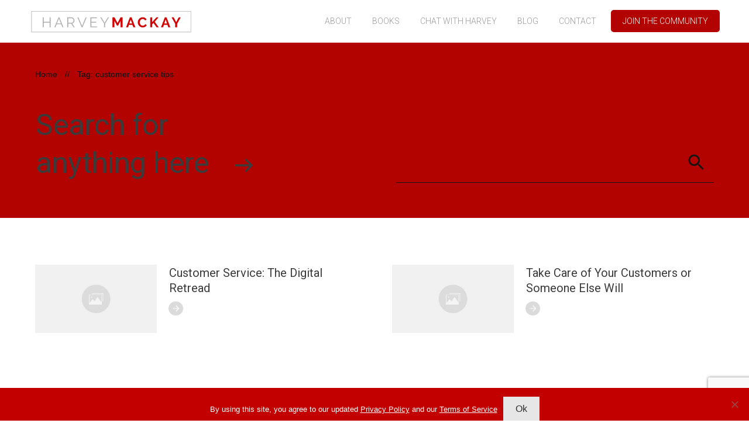

--- FILE ---
content_type: text/html; charset=utf-8
request_url: https://www.google.com/recaptcha/api2/anchor?ar=1&k=6LfXTf4fAAAAAA3t0ZOSXyGNlMh645EqjI3Cfq4E&co=aHR0cHM6Ly9oYXJ2ZXltYWNrYXkuY29tOjQ0Mw..&hl=en&v=PoyoqOPhxBO7pBk68S4YbpHZ&size=invisible&anchor-ms=20000&execute-ms=30000&cb=7lcjzz37qsuk
body_size: 48804
content:
<!DOCTYPE HTML><html dir="ltr" lang="en"><head><meta http-equiv="Content-Type" content="text/html; charset=UTF-8">
<meta http-equiv="X-UA-Compatible" content="IE=edge">
<title>reCAPTCHA</title>
<style type="text/css">
/* cyrillic-ext */
@font-face {
  font-family: 'Roboto';
  font-style: normal;
  font-weight: 400;
  font-stretch: 100%;
  src: url(//fonts.gstatic.com/s/roboto/v48/KFO7CnqEu92Fr1ME7kSn66aGLdTylUAMa3GUBHMdazTgWw.woff2) format('woff2');
  unicode-range: U+0460-052F, U+1C80-1C8A, U+20B4, U+2DE0-2DFF, U+A640-A69F, U+FE2E-FE2F;
}
/* cyrillic */
@font-face {
  font-family: 'Roboto';
  font-style: normal;
  font-weight: 400;
  font-stretch: 100%;
  src: url(//fonts.gstatic.com/s/roboto/v48/KFO7CnqEu92Fr1ME7kSn66aGLdTylUAMa3iUBHMdazTgWw.woff2) format('woff2');
  unicode-range: U+0301, U+0400-045F, U+0490-0491, U+04B0-04B1, U+2116;
}
/* greek-ext */
@font-face {
  font-family: 'Roboto';
  font-style: normal;
  font-weight: 400;
  font-stretch: 100%;
  src: url(//fonts.gstatic.com/s/roboto/v48/KFO7CnqEu92Fr1ME7kSn66aGLdTylUAMa3CUBHMdazTgWw.woff2) format('woff2');
  unicode-range: U+1F00-1FFF;
}
/* greek */
@font-face {
  font-family: 'Roboto';
  font-style: normal;
  font-weight: 400;
  font-stretch: 100%;
  src: url(//fonts.gstatic.com/s/roboto/v48/KFO7CnqEu92Fr1ME7kSn66aGLdTylUAMa3-UBHMdazTgWw.woff2) format('woff2');
  unicode-range: U+0370-0377, U+037A-037F, U+0384-038A, U+038C, U+038E-03A1, U+03A3-03FF;
}
/* math */
@font-face {
  font-family: 'Roboto';
  font-style: normal;
  font-weight: 400;
  font-stretch: 100%;
  src: url(//fonts.gstatic.com/s/roboto/v48/KFO7CnqEu92Fr1ME7kSn66aGLdTylUAMawCUBHMdazTgWw.woff2) format('woff2');
  unicode-range: U+0302-0303, U+0305, U+0307-0308, U+0310, U+0312, U+0315, U+031A, U+0326-0327, U+032C, U+032F-0330, U+0332-0333, U+0338, U+033A, U+0346, U+034D, U+0391-03A1, U+03A3-03A9, U+03B1-03C9, U+03D1, U+03D5-03D6, U+03F0-03F1, U+03F4-03F5, U+2016-2017, U+2034-2038, U+203C, U+2040, U+2043, U+2047, U+2050, U+2057, U+205F, U+2070-2071, U+2074-208E, U+2090-209C, U+20D0-20DC, U+20E1, U+20E5-20EF, U+2100-2112, U+2114-2115, U+2117-2121, U+2123-214F, U+2190, U+2192, U+2194-21AE, U+21B0-21E5, U+21F1-21F2, U+21F4-2211, U+2213-2214, U+2216-22FF, U+2308-230B, U+2310, U+2319, U+231C-2321, U+2336-237A, U+237C, U+2395, U+239B-23B7, U+23D0, U+23DC-23E1, U+2474-2475, U+25AF, U+25B3, U+25B7, U+25BD, U+25C1, U+25CA, U+25CC, U+25FB, U+266D-266F, U+27C0-27FF, U+2900-2AFF, U+2B0E-2B11, U+2B30-2B4C, U+2BFE, U+3030, U+FF5B, U+FF5D, U+1D400-1D7FF, U+1EE00-1EEFF;
}
/* symbols */
@font-face {
  font-family: 'Roboto';
  font-style: normal;
  font-weight: 400;
  font-stretch: 100%;
  src: url(//fonts.gstatic.com/s/roboto/v48/KFO7CnqEu92Fr1ME7kSn66aGLdTylUAMaxKUBHMdazTgWw.woff2) format('woff2');
  unicode-range: U+0001-000C, U+000E-001F, U+007F-009F, U+20DD-20E0, U+20E2-20E4, U+2150-218F, U+2190, U+2192, U+2194-2199, U+21AF, U+21E6-21F0, U+21F3, U+2218-2219, U+2299, U+22C4-22C6, U+2300-243F, U+2440-244A, U+2460-24FF, U+25A0-27BF, U+2800-28FF, U+2921-2922, U+2981, U+29BF, U+29EB, U+2B00-2BFF, U+4DC0-4DFF, U+FFF9-FFFB, U+10140-1018E, U+10190-1019C, U+101A0, U+101D0-101FD, U+102E0-102FB, U+10E60-10E7E, U+1D2C0-1D2D3, U+1D2E0-1D37F, U+1F000-1F0FF, U+1F100-1F1AD, U+1F1E6-1F1FF, U+1F30D-1F30F, U+1F315, U+1F31C, U+1F31E, U+1F320-1F32C, U+1F336, U+1F378, U+1F37D, U+1F382, U+1F393-1F39F, U+1F3A7-1F3A8, U+1F3AC-1F3AF, U+1F3C2, U+1F3C4-1F3C6, U+1F3CA-1F3CE, U+1F3D4-1F3E0, U+1F3ED, U+1F3F1-1F3F3, U+1F3F5-1F3F7, U+1F408, U+1F415, U+1F41F, U+1F426, U+1F43F, U+1F441-1F442, U+1F444, U+1F446-1F449, U+1F44C-1F44E, U+1F453, U+1F46A, U+1F47D, U+1F4A3, U+1F4B0, U+1F4B3, U+1F4B9, U+1F4BB, U+1F4BF, U+1F4C8-1F4CB, U+1F4D6, U+1F4DA, U+1F4DF, U+1F4E3-1F4E6, U+1F4EA-1F4ED, U+1F4F7, U+1F4F9-1F4FB, U+1F4FD-1F4FE, U+1F503, U+1F507-1F50B, U+1F50D, U+1F512-1F513, U+1F53E-1F54A, U+1F54F-1F5FA, U+1F610, U+1F650-1F67F, U+1F687, U+1F68D, U+1F691, U+1F694, U+1F698, U+1F6AD, U+1F6B2, U+1F6B9-1F6BA, U+1F6BC, U+1F6C6-1F6CF, U+1F6D3-1F6D7, U+1F6E0-1F6EA, U+1F6F0-1F6F3, U+1F6F7-1F6FC, U+1F700-1F7FF, U+1F800-1F80B, U+1F810-1F847, U+1F850-1F859, U+1F860-1F887, U+1F890-1F8AD, U+1F8B0-1F8BB, U+1F8C0-1F8C1, U+1F900-1F90B, U+1F93B, U+1F946, U+1F984, U+1F996, U+1F9E9, U+1FA00-1FA6F, U+1FA70-1FA7C, U+1FA80-1FA89, U+1FA8F-1FAC6, U+1FACE-1FADC, U+1FADF-1FAE9, U+1FAF0-1FAF8, U+1FB00-1FBFF;
}
/* vietnamese */
@font-face {
  font-family: 'Roboto';
  font-style: normal;
  font-weight: 400;
  font-stretch: 100%;
  src: url(//fonts.gstatic.com/s/roboto/v48/KFO7CnqEu92Fr1ME7kSn66aGLdTylUAMa3OUBHMdazTgWw.woff2) format('woff2');
  unicode-range: U+0102-0103, U+0110-0111, U+0128-0129, U+0168-0169, U+01A0-01A1, U+01AF-01B0, U+0300-0301, U+0303-0304, U+0308-0309, U+0323, U+0329, U+1EA0-1EF9, U+20AB;
}
/* latin-ext */
@font-face {
  font-family: 'Roboto';
  font-style: normal;
  font-weight: 400;
  font-stretch: 100%;
  src: url(//fonts.gstatic.com/s/roboto/v48/KFO7CnqEu92Fr1ME7kSn66aGLdTylUAMa3KUBHMdazTgWw.woff2) format('woff2');
  unicode-range: U+0100-02BA, U+02BD-02C5, U+02C7-02CC, U+02CE-02D7, U+02DD-02FF, U+0304, U+0308, U+0329, U+1D00-1DBF, U+1E00-1E9F, U+1EF2-1EFF, U+2020, U+20A0-20AB, U+20AD-20C0, U+2113, U+2C60-2C7F, U+A720-A7FF;
}
/* latin */
@font-face {
  font-family: 'Roboto';
  font-style: normal;
  font-weight: 400;
  font-stretch: 100%;
  src: url(//fonts.gstatic.com/s/roboto/v48/KFO7CnqEu92Fr1ME7kSn66aGLdTylUAMa3yUBHMdazQ.woff2) format('woff2');
  unicode-range: U+0000-00FF, U+0131, U+0152-0153, U+02BB-02BC, U+02C6, U+02DA, U+02DC, U+0304, U+0308, U+0329, U+2000-206F, U+20AC, U+2122, U+2191, U+2193, U+2212, U+2215, U+FEFF, U+FFFD;
}
/* cyrillic-ext */
@font-face {
  font-family: 'Roboto';
  font-style: normal;
  font-weight: 500;
  font-stretch: 100%;
  src: url(//fonts.gstatic.com/s/roboto/v48/KFO7CnqEu92Fr1ME7kSn66aGLdTylUAMa3GUBHMdazTgWw.woff2) format('woff2');
  unicode-range: U+0460-052F, U+1C80-1C8A, U+20B4, U+2DE0-2DFF, U+A640-A69F, U+FE2E-FE2F;
}
/* cyrillic */
@font-face {
  font-family: 'Roboto';
  font-style: normal;
  font-weight: 500;
  font-stretch: 100%;
  src: url(//fonts.gstatic.com/s/roboto/v48/KFO7CnqEu92Fr1ME7kSn66aGLdTylUAMa3iUBHMdazTgWw.woff2) format('woff2');
  unicode-range: U+0301, U+0400-045F, U+0490-0491, U+04B0-04B1, U+2116;
}
/* greek-ext */
@font-face {
  font-family: 'Roboto';
  font-style: normal;
  font-weight: 500;
  font-stretch: 100%;
  src: url(//fonts.gstatic.com/s/roboto/v48/KFO7CnqEu92Fr1ME7kSn66aGLdTylUAMa3CUBHMdazTgWw.woff2) format('woff2');
  unicode-range: U+1F00-1FFF;
}
/* greek */
@font-face {
  font-family: 'Roboto';
  font-style: normal;
  font-weight: 500;
  font-stretch: 100%;
  src: url(//fonts.gstatic.com/s/roboto/v48/KFO7CnqEu92Fr1ME7kSn66aGLdTylUAMa3-UBHMdazTgWw.woff2) format('woff2');
  unicode-range: U+0370-0377, U+037A-037F, U+0384-038A, U+038C, U+038E-03A1, U+03A3-03FF;
}
/* math */
@font-face {
  font-family: 'Roboto';
  font-style: normal;
  font-weight: 500;
  font-stretch: 100%;
  src: url(//fonts.gstatic.com/s/roboto/v48/KFO7CnqEu92Fr1ME7kSn66aGLdTylUAMawCUBHMdazTgWw.woff2) format('woff2');
  unicode-range: U+0302-0303, U+0305, U+0307-0308, U+0310, U+0312, U+0315, U+031A, U+0326-0327, U+032C, U+032F-0330, U+0332-0333, U+0338, U+033A, U+0346, U+034D, U+0391-03A1, U+03A3-03A9, U+03B1-03C9, U+03D1, U+03D5-03D6, U+03F0-03F1, U+03F4-03F5, U+2016-2017, U+2034-2038, U+203C, U+2040, U+2043, U+2047, U+2050, U+2057, U+205F, U+2070-2071, U+2074-208E, U+2090-209C, U+20D0-20DC, U+20E1, U+20E5-20EF, U+2100-2112, U+2114-2115, U+2117-2121, U+2123-214F, U+2190, U+2192, U+2194-21AE, U+21B0-21E5, U+21F1-21F2, U+21F4-2211, U+2213-2214, U+2216-22FF, U+2308-230B, U+2310, U+2319, U+231C-2321, U+2336-237A, U+237C, U+2395, U+239B-23B7, U+23D0, U+23DC-23E1, U+2474-2475, U+25AF, U+25B3, U+25B7, U+25BD, U+25C1, U+25CA, U+25CC, U+25FB, U+266D-266F, U+27C0-27FF, U+2900-2AFF, U+2B0E-2B11, U+2B30-2B4C, U+2BFE, U+3030, U+FF5B, U+FF5D, U+1D400-1D7FF, U+1EE00-1EEFF;
}
/* symbols */
@font-face {
  font-family: 'Roboto';
  font-style: normal;
  font-weight: 500;
  font-stretch: 100%;
  src: url(//fonts.gstatic.com/s/roboto/v48/KFO7CnqEu92Fr1ME7kSn66aGLdTylUAMaxKUBHMdazTgWw.woff2) format('woff2');
  unicode-range: U+0001-000C, U+000E-001F, U+007F-009F, U+20DD-20E0, U+20E2-20E4, U+2150-218F, U+2190, U+2192, U+2194-2199, U+21AF, U+21E6-21F0, U+21F3, U+2218-2219, U+2299, U+22C4-22C6, U+2300-243F, U+2440-244A, U+2460-24FF, U+25A0-27BF, U+2800-28FF, U+2921-2922, U+2981, U+29BF, U+29EB, U+2B00-2BFF, U+4DC0-4DFF, U+FFF9-FFFB, U+10140-1018E, U+10190-1019C, U+101A0, U+101D0-101FD, U+102E0-102FB, U+10E60-10E7E, U+1D2C0-1D2D3, U+1D2E0-1D37F, U+1F000-1F0FF, U+1F100-1F1AD, U+1F1E6-1F1FF, U+1F30D-1F30F, U+1F315, U+1F31C, U+1F31E, U+1F320-1F32C, U+1F336, U+1F378, U+1F37D, U+1F382, U+1F393-1F39F, U+1F3A7-1F3A8, U+1F3AC-1F3AF, U+1F3C2, U+1F3C4-1F3C6, U+1F3CA-1F3CE, U+1F3D4-1F3E0, U+1F3ED, U+1F3F1-1F3F3, U+1F3F5-1F3F7, U+1F408, U+1F415, U+1F41F, U+1F426, U+1F43F, U+1F441-1F442, U+1F444, U+1F446-1F449, U+1F44C-1F44E, U+1F453, U+1F46A, U+1F47D, U+1F4A3, U+1F4B0, U+1F4B3, U+1F4B9, U+1F4BB, U+1F4BF, U+1F4C8-1F4CB, U+1F4D6, U+1F4DA, U+1F4DF, U+1F4E3-1F4E6, U+1F4EA-1F4ED, U+1F4F7, U+1F4F9-1F4FB, U+1F4FD-1F4FE, U+1F503, U+1F507-1F50B, U+1F50D, U+1F512-1F513, U+1F53E-1F54A, U+1F54F-1F5FA, U+1F610, U+1F650-1F67F, U+1F687, U+1F68D, U+1F691, U+1F694, U+1F698, U+1F6AD, U+1F6B2, U+1F6B9-1F6BA, U+1F6BC, U+1F6C6-1F6CF, U+1F6D3-1F6D7, U+1F6E0-1F6EA, U+1F6F0-1F6F3, U+1F6F7-1F6FC, U+1F700-1F7FF, U+1F800-1F80B, U+1F810-1F847, U+1F850-1F859, U+1F860-1F887, U+1F890-1F8AD, U+1F8B0-1F8BB, U+1F8C0-1F8C1, U+1F900-1F90B, U+1F93B, U+1F946, U+1F984, U+1F996, U+1F9E9, U+1FA00-1FA6F, U+1FA70-1FA7C, U+1FA80-1FA89, U+1FA8F-1FAC6, U+1FACE-1FADC, U+1FADF-1FAE9, U+1FAF0-1FAF8, U+1FB00-1FBFF;
}
/* vietnamese */
@font-face {
  font-family: 'Roboto';
  font-style: normal;
  font-weight: 500;
  font-stretch: 100%;
  src: url(//fonts.gstatic.com/s/roboto/v48/KFO7CnqEu92Fr1ME7kSn66aGLdTylUAMa3OUBHMdazTgWw.woff2) format('woff2');
  unicode-range: U+0102-0103, U+0110-0111, U+0128-0129, U+0168-0169, U+01A0-01A1, U+01AF-01B0, U+0300-0301, U+0303-0304, U+0308-0309, U+0323, U+0329, U+1EA0-1EF9, U+20AB;
}
/* latin-ext */
@font-face {
  font-family: 'Roboto';
  font-style: normal;
  font-weight: 500;
  font-stretch: 100%;
  src: url(//fonts.gstatic.com/s/roboto/v48/KFO7CnqEu92Fr1ME7kSn66aGLdTylUAMa3KUBHMdazTgWw.woff2) format('woff2');
  unicode-range: U+0100-02BA, U+02BD-02C5, U+02C7-02CC, U+02CE-02D7, U+02DD-02FF, U+0304, U+0308, U+0329, U+1D00-1DBF, U+1E00-1E9F, U+1EF2-1EFF, U+2020, U+20A0-20AB, U+20AD-20C0, U+2113, U+2C60-2C7F, U+A720-A7FF;
}
/* latin */
@font-face {
  font-family: 'Roboto';
  font-style: normal;
  font-weight: 500;
  font-stretch: 100%;
  src: url(//fonts.gstatic.com/s/roboto/v48/KFO7CnqEu92Fr1ME7kSn66aGLdTylUAMa3yUBHMdazQ.woff2) format('woff2');
  unicode-range: U+0000-00FF, U+0131, U+0152-0153, U+02BB-02BC, U+02C6, U+02DA, U+02DC, U+0304, U+0308, U+0329, U+2000-206F, U+20AC, U+2122, U+2191, U+2193, U+2212, U+2215, U+FEFF, U+FFFD;
}
/* cyrillic-ext */
@font-face {
  font-family: 'Roboto';
  font-style: normal;
  font-weight: 900;
  font-stretch: 100%;
  src: url(//fonts.gstatic.com/s/roboto/v48/KFO7CnqEu92Fr1ME7kSn66aGLdTylUAMa3GUBHMdazTgWw.woff2) format('woff2');
  unicode-range: U+0460-052F, U+1C80-1C8A, U+20B4, U+2DE0-2DFF, U+A640-A69F, U+FE2E-FE2F;
}
/* cyrillic */
@font-face {
  font-family: 'Roboto';
  font-style: normal;
  font-weight: 900;
  font-stretch: 100%;
  src: url(//fonts.gstatic.com/s/roboto/v48/KFO7CnqEu92Fr1ME7kSn66aGLdTylUAMa3iUBHMdazTgWw.woff2) format('woff2');
  unicode-range: U+0301, U+0400-045F, U+0490-0491, U+04B0-04B1, U+2116;
}
/* greek-ext */
@font-face {
  font-family: 'Roboto';
  font-style: normal;
  font-weight: 900;
  font-stretch: 100%;
  src: url(//fonts.gstatic.com/s/roboto/v48/KFO7CnqEu92Fr1ME7kSn66aGLdTylUAMa3CUBHMdazTgWw.woff2) format('woff2');
  unicode-range: U+1F00-1FFF;
}
/* greek */
@font-face {
  font-family: 'Roboto';
  font-style: normal;
  font-weight: 900;
  font-stretch: 100%;
  src: url(//fonts.gstatic.com/s/roboto/v48/KFO7CnqEu92Fr1ME7kSn66aGLdTylUAMa3-UBHMdazTgWw.woff2) format('woff2');
  unicode-range: U+0370-0377, U+037A-037F, U+0384-038A, U+038C, U+038E-03A1, U+03A3-03FF;
}
/* math */
@font-face {
  font-family: 'Roboto';
  font-style: normal;
  font-weight: 900;
  font-stretch: 100%;
  src: url(//fonts.gstatic.com/s/roboto/v48/KFO7CnqEu92Fr1ME7kSn66aGLdTylUAMawCUBHMdazTgWw.woff2) format('woff2');
  unicode-range: U+0302-0303, U+0305, U+0307-0308, U+0310, U+0312, U+0315, U+031A, U+0326-0327, U+032C, U+032F-0330, U+0332-0333, U+0338, U+033A, U+0346, U+034D, U+0391-03A1, U+03A3-03A9, U+03B1-03C9, U+03D1, U+03D5-03D6, U+03F0-03F1, U+03F4-03F5, U+2016-2017, U+2034-2038, U+203C, U+2040, U+2043, U+2047, U+2050, U+2057, U+205F, U+2070-2071, U+2074-208E, U+2090-209C, U+20D0-20DC, U+20E1, U+20E5-20EF, U+2100-2112, U+2114-2115, U+2117-2121, U+2123-214F, U+2190, U+2192, U+2194-21AE, U+21B0-21E5, U+21F1-21F2, U+21F4-2211, U+2213-2214, U+2216-22FF, U+2308-230B, U+2310, U+2319, U+231C-2321, U+2336-237A, U+237C, U+2395, U+239B-23B7, U+23D0, U+23DC-23E1, U+2474-2475, U+25AF, U+25B3, U+25B7, U+25BD, U+25C1, U+25CA, U+25CC, U+25FB, U+266D-266F, U+27C0-27FF, U+2900-2AFF, U+2B0E-2B11, U+2B30-2B4C, U+2BFE, U+3030, U+FF5B, U+FF5D, U+1D400-1D7FF, U+1EE00-1EEFF;
}
/* symbols */
@font-face {
  font-family: 'Roboto';
  font-style: normal;
  font-weight: 900;
  font-stretch: 100%;
  src: url(//fonts.gstatic.com/s/roboto/v48/KFO7CnqEu92Fr1ME7kSn66aGLdTylUAMaxKUBHMdazTgWw.woff2) format('woff2');
  unicode-range: U+0001-000C, U+000E-001F, U+007F-009F, U+20DD-20E0, U+20E2-20E4, U+2150-218F, U+2190, U+2192, U+2194-2199, U+21AF, U+21E6-21F0, U+21F3, U+2218-2219, U+2299, U+22C4-22C6, U+2300-243F, U+2440-244A, U+2460-24FF, U+25A0-27BF, U+2800-28FF, U+2921-2922, U+2981, U+29BF, U+29EB, U+2B00-2BFF, U+4DC0-4DFF, U+FFF9-FFFB, U+10140-1018E, U+10190-1019C, U+101A0, U+101D0-101FD, U+102E0-102FB, U+10E60-10E7E, U+1D2C0-1D2D3, U+1D2E0-1D37F, U+1F000-1F0FF, U+1F100-1F1AD, U+1F1E6-1F1FF, U+1F30D-1F30F, U+1F315, U+1F31C, U+1F31E, U+1F320-1F32C, U+1F336, U+1F378, U+1F37D, U+1F382, U+1F393-1F39F, U+1F3A7-1F3A8, U+1F3AC-1F3AF, U+1F3C2, U+1F3C4-1F3C6, U+1F3CA-1F3CE, U+1F3D4-1F3E0, U+1F3ED, U+1F3F1-1F3F3, U+1F3F5-1F3F7, U+1F408, U+1F415, U+1F41F, U+1F426, U+1F43F, U+1F441-1F442, U+1F444, U+1F446-1F449, U+1F44C-1F44E, U+1F453, U+1F46A, U+1F47D, U+1F4A3, U+1F4B0, U+1F4B3, U+1F4B9, U+1F4BB, U+1F4BF, U+1F4C8-1F4CB, U+1F4D6, U+1F4DA, U+1F4DF, U+1F4E3-1F4E6, U+1F4EA-1F4ED, U+1F4F7, U+1F4F9-1F4FB, U+1F4FD-1F4FE, U+1F503, U+1F507-1F50B, U+1F50D, U+1F512-1F513, U+1F53E-1F54A, U+1F54F-1F5FA, U+1F610, U+1F650-1F67F, U+1F687, U+1F68D, U+1F691, U+1F694, U+1F698, U+1F6AD, U+1F6B2, U+1F6B9-1F6BA, U+1F6BC, U+1F6C6-1F6CF, U+1F6D3-1F6D7, U+1F6E0-1F6EA, U+1F6F0-1F6F3, U+1F6F7-1F6FC, U+1F700-1F7FF, U+1F800-1F80B, U+1F810-1F847, U+1F850-1F859, U+1F860-1F887, U+1F890-1F8AD, U+1F8B0-1F8BB, U+1F8C0-1F8C1, U+1F900-1F90B, U+1F93B, U+1F946, U+1F984, U+1F996, U+1F9E9, U+1FA00-1FA6F, U+1FA70-1FA7C, U+1FA80-1FA89, U+1FA8F-1FAC6, U+1FACE-1FADC, U+1FADF-1FAE9, U+1FAF0-1FAF8, U+1FB00-1FBFF;
}
/* vietnamese */
@font-face {
  font-family: 'Roboto';
  font-style: normal;
  font-weight: 900;
  font-stretch: 100%;
  src: url(//fonts.gstatic.com/s/roboto/v48/KFO7CnqEu92Fr1ME7kSn66aGLdTylUAMa3OUBHMdazTgWw.woff2) format('woff2');
  unicode-range: U+0102-0103, U+0110-0111, U+0128-0129, U+0168-0169, U+01A0-01A1, U+01AF-01B0, U+0300-0301, U+0303-0304, U+0308-0309, U+0323, U+0329, U+1EA0-1EF9, U+20AB;
}
/* latin-ext */
@font-face {
  font-family: 'Roboto';
  font-style: normal;
  font-weight: 900;
  font-stretch: 100%;
  src: url(//fonts.gstatic.com/s/roboto/v48/KFO7CnqEu92Fr1ME7kSn66aGLdTylUAMa3KUBHMdazTgWw.woff2) format('woff2');
  unicode-range: U+0100-02BA, U+02BD-02C5, U+02C7-02CC, U+02CE-02D7, U+02DD-02FF, U+0304, U+0308, U+0329, U+1D00-1DBF, U+1E00-1E9F, U+1EF2-1EFF, U+2020, U+20A0-20AB, U+20AD-20C0, U+2113, U+2C60-2C7F, U+A720-A7FF;
}
/* latin */
@font-face {
  font-family: 'Roboto';
  font-style: normal;
  font-weight: 900;
  font-stretch: 100%;
  src: url(//fonts.gstatic.com/s/roboto/v48/KFO7CnqEu92Fr1ME7kSn66aGLdTylUAMa3yUBHMdazQ.woff2) format('woff2');
  unicode-range: U+0000-00FF, U+0131, U+0152-0153, U+02BB-02BC, U+02C6, U+02DA, U+02DC, U+0304, U+0308, U+0329, U+2000-206F, U+20AC, U+2122, U+2191, U+2193, U+2212, U+2215, U+FEFF, U+FFFD;
}

</style>
<link rel="stylesheet" type="text/css" href="https://www.gstatic.com/recaptcha/releases/PoyoqOPhxBO7pBk68S4YbpHZ/styles__ltr.css">
<script nonce="wzfldlTD7wh-1tVUaLvfUQ" type="text/javascript">window['__recaptcha_api'] = 'https://www.google.com/recaptcha/api2/';</script>
<script type="text/javascript" src="https://www.gstatic.com/recaptcha/releases/PoyoqOPhxBO7pBk68S4YbpHZ/recaptcha__en.js" nonce="wzfldlTD7wh-1tVUaLvfUQ">
      
    </script></head>
<body><div id="rc-anchor-alert" class="rc-anchor-alert"></div>
<input type="hidden" id="recaptcha-token" value="[base64]">
<script type="text/javascript" nonce="wzfldlTD7wh-1tVUaLvfUQ">
      recaptcha.anchor.Main.init("[\x22ainput\x22,[\x22bgdata\x22,\x22\x22,\[base64]/[base64]/[base64]/ZyhXLGgpOnEoW04sMjEsbF0sVywwKSxoKSxmYWxzZSxmYWxzZSl9Y2F0Y2goayl7RygzNTgsVyk/[base64]/[base64]/[base64]/[base64]/[base64]/[base64]/[base64]/bmV3IEJbT10oRFswXSk6dz09Mj9uZXcgQltPXShEWzBdLERbMV0pOnc9PTM/bmV3IEJbT10oRFswXSxEWzFdLERbMl0pOnc9PTQ/[base64]/[base64]/[base64]/[base64]/[base64]\\u003d\x22,\[base64]\\u003d\\u003d\x22,\x22d8ObwqA4w69Zw73CscOtw4rCg3BkVxvDp8OcZFlCS8KFw7c1KG/CisOPwprClgVFw44ifUk+wpwew7LCmsK0wq8OwrPCkcO3wrxewrQiw6J8LV/DpCpZIBFyw4w/VHpKHMK7worDuhB5UWUnwqLDpMK7Nw8QNEYJwoTDn8Kdw6bCjcOwwrAGw4PDtcOZwptnaMKYw5HDg8KbwrbCgGBHw5jClMK/RcO/M8KSw5rDpcORVsOpbDwKfArDoSEFw7IqwqPDk03DqAvCncOKw5TDkwfDscOccz/DqhtOwpQ/O8OHDkTDqHvCqmtHOcOMFDbClxFww4DCsS0Kw5HChCXDoVtPwpJBfikdwoEUwq5QWCDDjUV5dcOQw5EVwr/Dn8K+HMOyXsKfw5rDmsO6THBmw5jDp8K0w4Ncw4rCs3PCicOcw4lKwp9Ww4/DosOYw7MmQiPCtjgrwpwbw67DucOkwq0KNkhawpRhw7/DjRbCusOFw4Y6wqxEwogYZcO2wp/CrFpOwpUjNGkpw5jDqVrCkRZ5w68/[base64]/CisOOTz7CryQ/FcKDA1LCp8O5w4sEMcKfw4xYE8KPIMKyw6jDtMKxwpTCssOxw7hWcMKIwpM8NSQGworCtMOXGThdei5TwpUPwpxsYcKGXsKCw49zBsKwwrM9w55rwpbCslM8w6Vow4s/IXomwrzCsER0cMOhw7J3w5QLw7VqU8OHw5jDlcKFw4A8ccOrM0PDuwPDs8ORwqTDgk/CqG/Do8KTw6TCtxHDui/DgD/DssKLwrbClcOdAsKyw5M/M8OdcMKgFMOvJcKOw44dw7QBw4LDt8KewoBvKsKuw7jDsDFEf8KFw7JOwpcnw61fw6xgRsKdFsO7IsOjMRwUaAVyXhrDrgrDrsKXFsONwpR4cyYKC8OHwrrDtA7Dh1Z/PsK4w73CocO3w4bDvcK7OsO8w53Djx3CpMOowo/[base64]/cClpZnclYU7Cgk9HbVjDqcKWIU92J8O3BcKSw6DCj0TDmMOlw4Ugw7zCujzCrcKfJTDDksOIYsKUAVvDrE7DomU+wotpw5J+wr3CsznDvMO+UGnDqMOfKHvDlx/DjW8Pw7jDuSojwq8hw7XCr0QOwpAvMsKSB8K6wrLDpA00w5XCusOpVcOUwrtXw50Wwo/[base64]/[base64]/[base64]/DtMKvw7LDtmPDvsOFwrd/w5U+LXPCm2sMU1PCvGLCksKoKcOpfMKlw43Cr8OUwopWGcOmwqR+SmbDhcKAFyPCrBtABX3DpMO1w6HDkcO+wohXwqXCtsKqw5lQw4lCw4Ynw73CjHJVw4U6wrkfw5A2RcKLWsKkRMKHw4wcN8Kowpt7ecOIw5c/wqVywrAWw5DCncOEGMOGw6LCpQU6wphYw6cGWgZww47Dj8KWwpXDmiHCr8OcFcKhwpYQB8ORwp55dV/CpMOswq7CnzDCscK3G8KEw6PDgUfClMKwwqASwoTDqGJjYhRQa8Olwqscw5DCt8K+bMOwwqvCj8KkwrXClMOjNDgOEcKXFsKQWCokNm3Cgi1uwp03S3bDnMK6McOAUMKAwrMCwqnDpTVQw57CjsKmbcOkKl/[base64]/CjMKuw5IRwqTCoysOUcKNPMKUw73CpcOXHgjCikV8w6bCmMOywol1w4zDknfDpcKzQyYIHDkOb2szYsKlwo/Do3R8U8OVw7cdK8KcM2jCrMONwoDCjsODwqlHG1knD2g3XhVqCcOvw50hAgDCiMOcVsKsw51KTVPDs1TCpV3CqsOywoXCgnM8UW4YwoRCCSvCjh1xw5t9KcKuw5DChm/ChsOywrJJwrLCsMOyVMKjYU3ClMOLw5DDh8KzbsO7w5XCpMKLw6MnwrthwrVBw4XCtcOVw5UTw43Cp8OYw4nDkAVXOsOcecO6YkLDn3QEw73CrmcJw6fDpDBiwrs5w7/CvSzDo3tEJcK/[base64]/CpsKuGzDDrcO9IMKbw6NzwoDDui3DhU3Cs0LCl2LCu0rCocK5DgZRw5R0w48YUMKDa8KMCSxkPFbCqx/DiBvDrH3DoSzDrsKDwoZPwpXCi8KfMQ/DhhrCl8KuIxHCsUDDh8Kgw4cGF8KYFnY5w4XDklHDlhbDgMKDWMO4w7bDtD8fHXbCmCjDjiLCoTFKVGzCgsKswq8vw4rDrsKXXxXCoxFdL2bDqsKYwofCrGrDlMOGEyPDnsONRlhrw44Iw7bDmcKLSWzCpMO0cT8rWMOgESLDm1/DisOcCCfCkA8pX8KZwrzCrsKCWMO0w4bCqj5FwoRUwpc3SxbCqcOnNcKzw6toPwxKIDF4AMOHHjphcTvDsxt1G1ZdwrDCsGvCqsKvw5PDusOsw74CZhvClcKBw7k1byTCkMO/[base64]/MQpdN8O1w5fDkcKKw7TCqBDDvsOADFzCnsKOwp9LwrnCn07CrcOiMsK6w7soKjIBwpfCoktQVxDCkwoRfUULw50Ew6nDmcOSw6oWCmcyLysOwpfDmkzCgDUvKcK3ISvCg8OdMhbCoDfCtcKfejZSV8Ksw5DDimgLw5bCocKOb8KRw77DqMOSw615wqXDnMO3eG/[base64]/CqkpKTMOYw4BfZHdRVU7CryoVasKmw4R6w44GbWzDnHrCo0IFwpBtw7fDiMOWw4bDj8OAPGZzwo4CPMK0X0sdJT/Ci2hrNBBPwrhsYFthZk06TXhPCBMVw7QCJ3DCgcOCDcOGwpfDv1PDvMOXO8OERW48wr7DusKfZD02wrl0Q8KDw7DCuSHDvcKmUCbCrcK5w7DCscO9w7IYwrjCi8OCF0gsw5/CmUTDhwTCvk1SVCQxZy8ZwoDCl8OIwqYww6jDsMKiMnHCvsK0Tj7DqHLDimrCoCtaw5Npw4nDrQkww4/CkwYVIRDDvHVLAXbCqzotw7jDqsOSEMOsw5XDqcKdA8OvJMKDw4NTw7VKwpDCoy/[base64]/[base64]/[base64]/[base64]/ClMOlwo9mwprClm7CnMOKJRjCnsKCwqdrw7lYwrLCj8K3wp05w6rCs2XDiMOCwpQrGEnCr8KXS27DjHgfVVvCkMOaG8KjAMOJwolmCMK2w4BzSUsmJiDCjRw3Jjpxw5F7YnE/[base64]/DpsObHH1OY8KbLsKsw7Z0S3DDj8KOGsOFVTPCkwbDlMOIw5rDp1Zdw6N/woYBw6TDtnLCj8KRBwsdwoMZwr7Du8K+wrfCk8OIwq11wqLDrsKSw5TDq8KKwpPDqDnCpy9VLxA4w7bDhsKawqhBV3gtAQHDgidHGcK1w7Nhw7jDusK5wrTDr8Okw5tAw5AnC8Kmw5IQw6hqZ8OEwpXCh1/CtcOyw4jCrMOjM8KMNsOzwqVePMOrQ8ORS3fDkcOhw5vCuWbDrcKywok9w6LChsOOwprDrERKwpzCnsOBMMO5G8OqfMKAQMO4w7dTw4TCtMOCwp/[base64]/X8OzOR9tJV0IwpUrV8OAMQPDgcK0wqsEwpjCknElwq/ClMOswozDjjjCiMK7w5zDocOqwp54wolja8ObwpPDlsKbZ8OvLMOWwoPCmMOmJH/CjR7DmGfCtsOsw41dFBliAcK2w78XEMKAw6/DvcOsbm/DosKOVMKSwqzCpsKaX8KQATYARQnCisOrcsKTQkwTw7HCtzgVHMO5FVtYwrjCmsOidUTCksKrw5trIMOOWsOqwopow4ZgY8KfwpkTKV0XRCtJQ13Cp8KFCsKIEVzDr8KsIsKaWXwewoTCpcOVQsKNYlXCqMKfw7wdHsOmw45zw5woWhV3KcOOKF/CryzCgsOAHcOdAwXCmcOKwohNwoFqwqnDmcKEwp/[base64]/[base64]/[base64]/wp7CpXfDnsORHsONw7Ubw73DocK1N8K2wr3DiSBGFQbDvS3DncKCJcKlTMOQBhAWw5UDw5PCkXwOw7vCo0FtVcKmdErCiMKzMsOQXCd5BsKbwoQjwrs2wqDDkATDgl5Ew4YMP1LCkMOYwo3CsMO2wqAuUAgrw4tOwr7DjcO/w4A7wq0XwovCs0YgwrFdw5JEwosxw45Awr7Dn8KbMFPClVVbwot3cCI9wrTCg8OXWMKpLGXDsMK5ecKGwrbCgMONM8Oqw5HCg8Ouw6lLw5wIHMKNw4sjw683H0gEYnBtA8ODQB7DosKdUMK/[base64]/Cp8Orw5dXw7Fww7IsY8Oiwq7CjBXDnUXCgH5aw6bDvz3Di8K/wr4MwqIsXMK3w63CisOvwpAww48Xw5rCgzDCtgQRdh3CssKWw6/CpMKeasOfw4/DvCXDosOoccOfAy4PwpDCiMOzMUoIYsKdXBRCwrYiwq8IwpQNccOpHU/Cj8Kww70WQ8KQazNbw5kkwoDDvhJBZcOcU0rCr8KbBHHCt8O1OCp7woRMw4I+c8K8w7fCo8OwMcOXanVUw5nDtcOkw5kFHcKxwpY8w7/Drj94XsKCUCLDiMOpYATDlErCmlDCvMKRwpvDo8KuEhDCuMOyOSsxwog/N34ow6ZDajjCmRLDq2U0C8OdBMOXw4jDrhjDrMKNw7vCl1DDiX7Cr2vCo8Otw75Ww44gB0o9KsK4wrPCkQ7DvMOwwpnCt2VLMXEAUxjCgl5mwonDmwJbwrdhAWHCgMKFw4bDmsOvTmHCgzvCncKSG8KoPGcywpLDosOVwp7CnFUqR8OaKsOcwr3CvFHCoX/[base64]/DsOjZh/DsSofw7QVWcKzwqTDnsOLwoxqwr9aATTClUHCgSjDgTHCmR1lwpAMDxMkNXdIw7IQVMKmw43DqV/[base64]/DncOCa8Ouw6JYwr51Z8O6wpZURcOpIlIiNG1HwpbCkMOQwqrCgMOnEgdrwo8cS8KxQVbCjSnCmcK6wp4WISwhwplCw7VqMcOFI8O4wrILXnJDfQTCj8KQaMOLY8KwMMOBw7sYwoUuwp3DkMKHw4sXZULCkcKQw505KG/Dg8Ouw5TCjMKxw4JowrpAVmDCuADCuSbDlsOpw6vDklIcdsK5w5HDhHBicC/[base64]/CtyhVwrBPw53CnEfCk2LDmMK8OV/DphfChF92w444cBTDisKQwrMtIMOLw6DDsUfCuE3CsSlyU8O0LMOjc8OPXxouGVUewrx6wrzDsFE2E8OUw6zDt8OxwrhNXMKRK8OUwrMaw54UNsKrwprDmQbDmzLCh8OwSi/DrMKwTcK8wqjCimMbGmDDkSDCpsOvw5RyJcOmYsKfwplUw6gJQ2/Cr8OYH8KPPwBFw4nDhVNGw7JXU2jCiB1/w7wiw6RQw7EwZmDCrxPCrcOEw5jCu8Oyw6DCrEDCs8OvwpRYwo9kw4oIIcK/ZsKQfMKVdn3ChcOPw5LCkgLCtsK6wox/w6XCgEvDr8ONwonDiMOYwobCusOkccKTJMO/SEcowoUXw6Z3B3/CgU7CoE/Ci8O6wp4mbMOrW0JKwo4GJ8OlEEoqw4fCnMKMw43CgMKKw4Ejb8O9wrLDoSfDpsOpcsOSLQ/CgcOeXSrCicK5wrpDwr3Cq8KMwpoLPGPCmsKsd2Ivw5bCrlRiwp7DkB9re1oMw7B5w6JnUcO8DlfChlbDgMO+w4jCoy5Sw7bDrcOXw4XCm8OBKcOueU3Cm8KOwrrCsMOFw5gUwo/Cgz9dK0d1w4bDncOmCj8WLsK4w6RpfmrClMONNR3CmXhEw6I3wpV4woFUKDBrw5HDrsKVZAbDkToawprCuiNTUcKbw7bCgMOxw7thw59sZMOCKG3CiwDDj0EbEcKYwqEhw4HDhyUmw5kwVcKzw6HCiMK2JBzDvGl0wp/CmFdOwos0cnfDpXvChsOTw5rDgEXDhBrClhRmfsOhwqTCqsKmw6TCpR0Nw4jDg8O/UQ/CrsO+w47CjMOURRURwqzCog0ND3IFw4fCn8OmwonCq2UZB17DsDbDrsK1OsKaM159w43DrsOgEcKPwpt8w4c5w7LCllTCgWITJyHDkMKaJ8Kpw54tw53CsX/DhwUYw4zComfCjMOYIRgaGBRYQlvDinNSwp7DjmfDlcOrw7PDjDXDqsO7aMKuwrvChsKPEMKGNHnDlyUtP8OFRlvCucOke8ObCcKbw4HCmsKcwqQPwp7CpGrClilEIl5qSGnDqW/[base64]/wpskw6Y7EAwxG0HCusK6W0jCvcKnQsKFQMOTwpN+f8Koal46w6/DoW/[base64]/wr/Ckn8KI8Knwpd8RsOyCsKewpXDlnQsw4zCk8KSwoxuwo0+WMOKwrHDhwvCh8KRwpzDlMOPWsKxXC7Cgy3CqybDs8KpwrTCgcOYwpZjwosxw57DtWPDvsOewrbCg1zDiMO8PkwewqQRw5hJDMKqwp47IMKJw6TDpQHDvl/DrRkJw4xKwpDDjzLDs8K0csOow7nCrMOVw6MvaUDDly9cwoZvwqxfwodyw75aD8KSMBnCm8Opw4HDqcKES1ttwrwXaCtHwo/DhlfChTwfRMOVBn/DtHvDq8K2wqnDtEwvw5/Cr8Kvw5MreMKjwovDgw3Chn7CnAciwojDqnHDgV9OBMKhPsKUwpHCvwHDsD7DpcKrw7g8w4F/PMOhw4EUw41+fMKQwpAmNsOUbAB9McOwLcOPdyYaw7kuwrbCu8OOwrlmwrbDuDrDqh8RXhHCiTnDvsKTw4NHwqjDjBDCkzUMwr3CusKIw5PCt1wTwqPCuSTCtcKMH8Kzw7vCk8OGw73DpGZpw59RwonDtcKuIcKCw63CnxAUIzZfcMOnwq1gSAsEwqZfNMKMw6/CmcKoHyXDjMKca8OQY8OHKWkJw5PCscOvcSrDlsKvKx/CvsKGTsOJwoxmUGbCtMKvwoTCjsOHfsOrwrwDw5RYEywhOFppwr/CjsOmeHEZMcOPw5bCqcOMwqFUwofDoQJUP8Krw5dXLgbCusK8w7vDhyrDiQfDmMKlw6ZfRwYtw4odw53CgsKTw79gwr/CkQ0AwpTCpsOwKkp5wpU3w5ACw6EIwpAVMcOJw7l7RH0RMGDCimVLMmIgwrfCrE9nCUPDmhnDi8K8DsOGZU/CiUZ+NcK3wp/ChB0pwqzCswHCssOcU8KGFFwTQsKvwrAswqE+McOAAMOKeTTCq8KCa2kuw4HClmJNbMOuw7bCn8OLw7jDoMKswqpOw5AKw6NOw5tpw4DClldxw6hTDwPDtcOwcsOvwppvw5/CqyNaw5Qcw6zDqkfCrmbCo8K4w4gGCsOcZcKaRTTDt8KxUcOuwqI2w6TCskx1w60/[base64]/WCJAwp/CucKiRH7ChcKdNMK2LSPDtUwWPSnDiMO0bh8gY8KzKTzDhsKDEcKgTSbDiW5Ew7fDhMO6H8OVwrLDjQnCr8O2eUrCjhdvw7p+wrpFwr1ef8OiB0ZNeiMfwpwseDrDqcK4YcOHwqrDk8KJwppaOQPDjALDg2FjLFTDhsKaL8KawqowVsK/[base64]/DpMK3Lhkmw4bCmHxUwoLCpR8bUnjDnDTChRrCrMOTwprDpMO9SlTDqSnDi8OAMhVMw6TCj2wYwpMGUsKyDsK0GSV+woQed8KfCzcbwo1/wpLDm8KGG8O/WFbClCLCrHvDjkHDnsOKw6/DgcObwoJsAMKFFitdVmAJBSXCg0HCnSfCqlnDlE0lAcKjQMOFwqvCmUPCuXzDlsKuSx7DiMKIPMOFwo7Dt8KbVcO4CsKew40EYk0Gw6HDr1PCksKTw7/ClzzCmHnCkS5ZwrPCusO7wpQyacKAw7XCkzrDisOMbTDDusOIw6UxWyIDScKvJUVWw5hVR8Ozwo/CusKHdcKow5HDkMK7wp3CsDI/wqBHwpk5w4fCiMOnZHfDh33CqcKYOiQWwqo0wpB0JsOjUBkJw4bCr8Oew4o/MyoIb8KJT8KGVsKeORcVw6Vcw5YEcMKKacK+OsKXfsOMwrVyw5zCqcOiw4vCo3AiHsOqw4cTw63DlsOgwpMCwpAQMVxnScOqwqkQw78nSS3Dr2XDqsOqKD/[base64]/DtsK2TMK9TBjCt8OVw5DCp8Kjw6bDhcKrworCozjDv8KGwpokw73ChsK+DFzCtyVOVsKlwpXDq8Owwosow59/esKrw6MVOcOhRsOCwr/DrzRLwrDDtMOacsK/wqVvG38uwpc8w4nCjcKowrzCkU7DqcOycjjDkcOqwrnDs1klw6V8wq4oesKRw4QAwpjCgAArYzZAwoPDsmrCpnAkwoEzw6LDicKhEcK5woc7w6dyScODwrpCwog3w4DCk1/CksKOw6xmIHtpwoBvQhjDiV3Cl11/J15Uw5pKDTNfwo0iAsO1V8KXw63Dkk/DsMOawq/DnsKTwrBSLSjCjmgxwrJEH8KcwoPDvF5lB2rCrcK/IMK/LFI/w7PCvF/CuFJxwppDwrrCucOzVDtVeUhPQsOSRcOiWMKMw57CicOpwpoEwr0ncUjCnMOsfjAEwp7DgsKVQAQVRsO6LGjCujQqwpEeLsOxw7AXwrNPE2BDOxYhw5k/[base64]/CpVvCsB7DgsKRHRPCvgTCksOgL0/[base64]/[base64]/CscKRS3tEJlBow6zDlyswwrI8w4Fuw5Agw75qbXTCr2QbTsKew6PCgcKSZsOoY03DmV8pwqQTwozCi8KrSH9awo/Dm8KQIDHCgsKjw6TDpXfDrcKDw4IDK8K/wpZeOQPCqcKfwrvDrRfCrQDDq8OSKH3Ci8Oyd1jDhMOnw4Bhwp/CmhtTwr/CqlXDrTHDmMOLw7vDh3UHw5nDjsK2wpLDtmLClMKqw6XDpMO3ecKBMxVIBcOFWWh6M118w7F/w4TCqj3CtlTDo8O/BizDphLCocOkCcKSwpLCusO8w5YMw6fDvWfCq2ApfmkGw4zDux/Di8Orw4zCsMKPRcOBw7kPZV9nwrMTNhxwDz4HP8OzJhLDtcKfew4Gw5Mlw5vDn8KYTMK9dmfCjjVOw7Y/LHTCuCAdXcKLwp/[base64]/DnyUsw4XCo8OMwoXCksO8wrIbBVM0QMODeMOvw53DuMKaViXDmMKvwp0yfcOfwr1jw5oDw4/CncOnJ8KaHUNTK8KNQxnDjMKvaF4mwrcXwoE3YcKLYMOUfFAQw5Emw47Cq8KBXg3DksKUwrrDh2s3M8KdYHdDO8OVESPDlsO+YcKza8KBMBDCpDDCq8KyR3M/QwItw7E6Ygo0w4XCtCrDpAzDkSjCjzV1FMOFFkAkw4YvwpDDo8KpwpfDp8KwSB9Tw5vDlhN7w7kjRz1kdjnCoh3Cml7CgMOawrY+w4PDl8OGw5xPHBQ/ccOow6nCoRHDtGPCpMKDEsKuwrTCplDCk8K+IcKsw6IaGx0hIsOOw6tUDifDucO5UcK6w6nDllEecQvCrz8ywoJEw73DoxDCjwsZwqTDosOkw4YBw6/CiWkGF8OIdVwfwrZ4BcKgTyXCg8KDVAnDuEQwwpd7QMKKJcOow5xtdcKCS3zDh1EIwo4IwrB2Wg1kacKUQ8K1wpZJcMKkQsO+ZVUzwqXDkx7Dr8KawqBIaEshax03w6jDksKyw6/Cp8OvEEzDvW1JUcKLw5BLUMOIw6vCuzsFw5bCkMKwOA5cwocYeMKyCsODwpsQHmDDqFx0VMO2DiDDmsKyCsKtQ1zDgF3DncOCXTEnw4pdw6bCiwzCijjCqivCh8O/w5DCs8KEJsOywq5bJ8OIwpETwpFXEMOnFQDDiBh6wo/[base64]/SQvDoMKKw5jCuMKswro/[base64]/Cj8OZw553wp1mwoXCocKuwqPCnsOrw4ARwobCgy/CoDVhw7XDq8Oww4HDh8OOw5zDg8KdOEXCqsKbQV4gCMKidMK8LwvDv8Kjw5ZBw5LCo8OTwpDDjjdpSMKKQMKwwrLCqcO+ChTCuxZvw6/DosK6wqnDgsKJw5caw7AfwrbDvMOCw6nCi8KjPsKyTBTDkMKZS8KifV3DlcKcEkTCmMOvQ2rCksKJUMO/dsOtwrMHw64uwp94wrzDpjfChcOTTcKyw7HCpCzDjBwbNAHCqA42Vi7CuALCthXDgi/DmMOAw7Irw6fDlcODwpoOwrs9GCpgwrsjCcKqWsOKY8Oew5ICw4wDw7bCkBDDs8KJY8Kuw7bDpcOkw6B+ZFjCsSTCucOBwrjDpAcEUDxXwq00D8KPw5xcS8OiwolFwqcTd8O9MgdgwojDqcOeDMOdw6xuTSPDnCPClhDCo1EMVQrCmCrDhcOQdAIGw5duw4/ChUtoWDoBFsK2FiTCksOWOsOEwpNDRsOrw5gDw7rDk8OHw4tZw45Xw68IZ8KGw4cuMUjDshpew4wWwqzCgcO+HTU0FsOhDjrCn2rClFo5KTIKw4AjwoTCnTXDrS/DkAZswq/[base64]/f8KHcB7DpWHDkMORw7DDtljCj8OiPRN1EmfClcKZwqnDh8KOeMOkKcO6w6/Cr2XDhMKUCWnCp8KvI8Kjw7/[base64]/w7ZCY8OJw4JLZMOVw77DtxFow59Qw5LDiC5pbMOWwp/DhsOUCsOKwrbDusKlesO0wr/ClQVNQXMkaSrDocOXw6tidsOUMRpyw4rDkWTDmz7CoURDR8Kcw4glcsKZwqMUwrzDhsOdNnzDocKMZUfDom3DgcOdVMKdwpHCl3ZKwrjCr8OAworDr8KYw6fDmVctKsKjKg0swq3Dq8KbwqHCsMODwq7DtsKhwqMBw7wcVcKSw7LCgScrWy8/wosZLMKewrjCoMOYwqk1wprDqMKSQcOew5XCncOgYSXDnMKGwqdhw6AUw4AHcUpLw7JOHH8xBcKaanHCslEgHSIFw73DqcO6XsOqd8OXw6Ugw6how7/[base64]/CiBJ6Lk/CvMKVJcOQY8OXNB9tblQIJjfColLClsKMw6LCi8KewrVGwqrChCvCowDDogTCscOBwprCmsOawrBtwoxkImYMSHMMw4LDg1LCoAnCkTnDo8K+Gic/V1xHw5gjwq9pD8KbwpwkPWLCpcK4wpTCqsODXsKGTMKMw4jDiMKhwofDkmzCtsOZwoDDhcKoNGgqwqDCp8OywqHDrBdow6/CgMKqw57CjAYFw6McO8KfUTnDvcKPw58hZ8OUIlbDgnZ6Jx9BZsKSw7pRLQrClGfCnDpMCFBkez/DhsOxwprCpHHCkRR2SwY7wog8DTYZwpvCgMOLwolsw6s7w5rDm8K8wrcEw6QGwrzDp0rCsyLCosKAwqzCoBXDjn/DksOxwp82wp9rwrR1EMOMwrnDgC4iW8KBw5I0KsO8HsOBb8K8filLNcK0IMOCNHYoeV9xw65SwprDgkYxSMKPJUJUwoxoAQfCvjPCuMKpwoQswqPDr8K3wrvDpGzDhXI7wocyO8OQw5kLw5vDmsOCC8Klw43CpxouwqkNOMKuwrc/IlwCw6nDusKrKcOvw7wAbgzCmsOqaMKSw4rCgMOWw6hzKsOTwrHCosKMesK8QCjDksO1wqXChmDDklDCkMKfwrnCtMOReMOHw5fCocOtaGfClGDDoG/DocOcwpxMwr3CjDEuw7x+wrEWM8Oewo/Dri/[base64]/[base64]/J8KNw4IvVz3DkHZsGkJ6woLClsK7DlMrw5PDusKcwofCocK8JcKRw6XCm8Ogw41lw7DCscKsw4Y5wq7ClMO/wqHDgRxaw5/[base64]/RXk4VsOewrLClznDrHEcwqpUYcKMSmZ0wqTDo8OhbEchXyTCuMKVV1rCljHDgsK1OcOBH0MUwocEcsKDw7bDqnVdCcOAFcKXdFTCj8O1wrh3w6nDuCTDosK6wopEfyYUwpDDmMKawr0yw6VDG8KKTQVNwq/Dn8K8F23DkATCmC5YYcONw7UePcOiWGBZw5LDmQxCE8KoccOkwrbDhMKMMcK8wqzDimTCicOqKEMjXBYbVELDux/Dp8KcOMK3JsOuUkjDkmAOQhQkXMOxw6s2w4nDqiMnPX5MOMOMwqZ9YWZ9Tys/[base64]/CrjRlwoszwpEDw5FZw5rDh8KycsOlwr4owrtmBMK4K8ObSW/[base64]/w6LCtcOsYCRxJDnCpMOCIjN4w4hsbmdtw6shUBFWD8KHw6PDslEzcsK1c8OYfcKdw59bw7bDkCN6w4DDscOOYcKPEMKNI8O5w446RjDCuErCjsK/BcKLOwXDglQrJDhxwr8Gw5HDvMK9w41sQ8KUwp5Hw7/DhCBHwqfDkTDDpMO1KV5nwoUmUkhZw6rDkDjDqcK4esKaQgB0csOdwofDgDfCucK0B8KDw67Ch0HCvGAiIsKfeG/CkcKowpQTwq/[base64]/ChcKGw7ZVw6vDsn4Pw6tpT8KhworCkcK4IsOcODfCnRdDcUjCqMK1KjnDjA7DjMO5woTDi8O3wqEJRGHDlU3CsV4fwqo4TsKJLMKTKk7DvcKewrwbwqRMaU7CoWnCn8K5CTFVGA4FM1bCgMK7wrd6wonCkMK0w58MXit0bXEVfMOgAsODw5tVaMKEw70Qwoxgw4/DvC7DvDnCncKmQ0Miw7rCri5mw6/DkMKBw5Qhw6FCNMKhwqwxV8KgwrNBw6TDvsOMQMKjw73DnsOTYcKGD8KrU8KzNjXDqxXDmSIQw7DCtjUGOH/[base64]/CksKEZ0PCrSDCn1nCm3dHw6I/c3XCt8K3QMKfw7bClcK0w4fCp1wvNsKCXj3Cq8KZw6rCliPCoiXCl8K4R8OgVsKPw5R4wqfCqjFzHDJbwrxgwp5EIW5yX1x/[base64]/Cq3XDoHs7U0vDjz5swqw9KMO3w6YMw7F9wq87w6s4w7QVJsKiw6YSw5vDuCI2Hg/ClsOcb8OiPsOfw6IyF8OXPA7Cj0AwwpzCsC7DuW0+wrAxw6FWGhENUBvDpHDCmcKLIMOzADvCusKpwpYwPx8Lw43DpcOLBjvDriYjw7/Dl8OAw4jCvMOuA8OWZFp5RVdSwpMZwrRjw41ywrvDtUzDpFvDklR0w53Dr3Emw5hcfUgZw5HDiS3Du8K5HW1VOXXCknTDqMKraXbCpcOgwodDD0xcwoFAb8O1T8K/wpMLw7EHEsK3d8KmwrADw67CsRLDmcK7wqYmE8Kow45tPTLCnVUZHcOoasODBMO8RsKtdUXCtz3ClXbCkmDDsB7DvcOqw5BjwpRLw4zCqcKjw73DjlMgw4sMLMKVwoTDiMKVwonCnVYVRsKdRMKSw5g6PyfDvsObwoQzTMKKXsOLOkvDlsKPw616UmATXhXCqH/Dv8OuFhbDpURYw7PCliTDtyjDlsK9DBzCu0LCj8OqFEMmw7x6w5RCacKWUl1twrzCm3HCmcOZFWvCgQnCvjJdw6rDvA7Cq8OVwr3CjwBbVMKxX8KIw6FJR8Ovw7sEdMOMwqPCqiIiZnwhW1fDsSo4wqhFfwEJTiAqwo8awrXDrUNkJ8OdYS7Djy3CiW/[base64]/Ck0YQw5PCgD8Tw4fCh8OSwp/CrMKKcHPCgsKCbyVBwqUQwq9awobDgx/CqhvDiCRCVsKrw5BTSsKMwrE2YljDmsOUHwRndsK3w5PDpSPCkRgUAH0twpfChsOOXsKdwp9Wwp0CwroGw7hmLcKxw63DsMKoIyDDrcK9wqrCvsOndnvCjMKWw6XClBXDiEPDgcKlRF4LXMKPw5dswpDDtUHDtcOfDsOodzvDo3zDrsKWM8KGCGUOw6o/LMOIwowrD8O9Gh4wwpzCtcOtwoNCw6wYYHnCpHkmwr3ChMK5wqXDu8OHwoUZBjHClsKtM24nwrjDosK9Owg4L8OuwpHCoQjDo8ObWS4owp3CvMKBFcOwT0LCoMO/w6XDgsKVwrLDuWpbw5glVhBMwp1rXUkyPkzDqcO2KUHCplTCvWXDpcOpI0vCtsKOMW/Cml/DhVl3JsOBwonCkWnDt343AgTDiEfDqMOGwpsaGUQmYMONUsKnw5TCv8OFDRLDn17Du8OCKMOAwrzDucK1W3TDrlDDgFBywoPCp8OQRsO0cR5kfGzCmcKKI8KYCcKEA23CkcKSdcK4bwjCqjnDk8OuQ8K1w6wtw5DCnsKMw6XCsQtLBl/Di0UPwqzCnMKEZ8KcwrDDjQ3DpsKwwqjDvsO6LGLClsKVAEcCwooHLF7CmsOFw4HDg8OROkVjwr8Ww5vDpAJWwphoSQDCpXp4w6fDtG/DklvDm8O0WXvDlcOkwqXDjMK5w4woZwxNw7QbO8ObQcO/[base64]/I8KOw4vDjiXCv8Ozw4RqWsOgwoHDj1F1wqbCisKzwpkrADxeWcOfbxbCnVQhwpoDw63CojbClwPDucK+w5Q+wqvDnkTCkMKVwpvCuhjDn8KzQ8Oaw4pbG2rDssO2FgE5wrZLw6TCqsKRw4zDn8OdeMK6wr5/bg3DisOiXMKVWMO1aMOZworCtQzCpsK+w4fConNkGkEmw7VODSvCssKvE1lqA1lsw7BXw6zCs8OsLT7Ck8OCOlzDiMOgwpXCrQrCosKZesKlT8OrwqJTwo52w4jDqAfDoUXCq8OQwqRWYG4qGMKlwp/Cg3nDi8KgXyvDu00YwqDCksO/w5AQw6rCoMOjwqHDrSLCi1YETTzClDUSUsKQFsO8wqAeW8KLFcOrWXl4w4PCkMO8PQrCh8KUw6M6f1/[base64]/CpUxMIcKjOR/CgnTDmQrDqSnCvBTCjcKMw7bDnV0iwpFOEMO/wprCoSrCrcKYdcKGw4jDpCUhSn/DjMOHwpfDlkwsEmHDr8KDW8Kdw6x4wqrDrMKsGXfCtnnDowXCpcOvw6HDs300ScO0D8KzMcK5wp4Jw4DCjR3Cu8K7w6MqGcKMXsKNa8KYV8KPw71Cw41fwpNSS8ODwo3DisK3w5d/wozDkcOqw7xbwpMUw6A/w6bCnABRw64Aw4vCqsK/wpPComHDrxXDvAXDuy7DmsOywqvDrsORwqxaKw8AI0czf3jColvDk8OKw5zCqMKdGsKbwq50HWLDjUM8eHjCmWp0FcO+CcO0fBDCllzCqC/DgmnDrSHCjMOpU0B7w7vDn8OxAmvDtsKGRcOuw45mwpTDtsKRworCp8OPwpjDn8O8FsOJTmfDtcOEfjIUwrrDhy7CvsO+OMKkwowGwojCt8OnwqE5w7XCiHc0CsOHw5kaDl8jVWoQUEMLW8OUwp1tdRrDk3fCsAsOKF/CmcOxwphGF1Nowr1ad2FkcgNTw5wlw54yw5dZw6bCsyTDmVbCmBLCpR7CqEJ+IgIbZmDCgRVhBcO1wpDDtFLCisKlcMKpY8Oew4TDoMK+HcK6w5tLwpDDmDjCv8KjXTA6BSBnwoUQHQ8+w6cFw6tjO8OYFcKewp4pNXDCozjDiHLCtMOvw5lSXDVLwp/DqsKGPMOOJ8KTw5DCh8KbVU1gKTbCmivCo8KXe8OtT8KCG0zCnMKFS8O+VcKJVcOTw6PDlHjDl14SN8KYwqfClTnDhSIRwprDpcOBw7XDpsKALQfCksKYwp8Iw6TCm8OpwofDnmXDmMK5wrLDhhLDtsOow6nCrC/Dt8KzS07CocKQwojCt3DCmCPCqAB2w6QmNcOqd8KwwrDCigbDlcOMwqlYRcOkworCt8KKb2E7wpjDpE/CncKAwp1awrA0LsKdF8KCDsOnYCYrwqt6E8OFwrzCjnLCrC5vwp/CtsKTN8Otw5IKbsKZQxEKwpRiwpg5QsKAKcKYe8OaczF7wovCkMOjOQo8Z0xYPH1BL0bDi2EeJsOAU8OpwonDlcKHJjxQRMKnOwokeMOKw6rDgB9mwrcLQkXCtGZaVkXCmMOnw4PDp8O4Jg7DmilUBy7DmV3Dv8KOYUvDmmFmw7/CvcOiw6TDmBXDjxUww4/CoMOlwokXw7/CncOFXsOHD8KKwprCkMOENzUeEwbCp8O6I8OjwqAKPMOqCH7Dp8OjIMKCLzDDqFnCh8KYw5TCm2vCkMKMVMO5w7fCjToPWAvClXN1w47DkcOaVsOEbMOKLcKow4HCpF7CjcOSw6TCgsK/GDB8w7XCvsKRw7bDjQl1Y8ODw6zCvg5Ewq7DvsKKw43DrcOxwo7DksKdCsOZwqnChn3DjE/[base64]/wpllwqNlw7/ClSZZw4ExTSRcwrbDlcKiw6HCmcKZwp/DkcKqw6YAS0gRScKsw7U6M2wrKmdQNw3Ci8K3wpsiV8KFw6M9NMKDc1XDji7Dn8Ksw6bDsn4FwrzCuylqR8KPwojDhgIBMcKbJ1HDjsKjwq7Di8Oma8KKYMO/wqHDikfDkBM/K2zCscKtVcK1wrnCumzDpcKSw559w4XCrWHCs0nCgsORf8KFw4oxWMO9w7PDl8KTw65YwrHCo0rCrB8raBEyLVU2T8OtbFjCoyHDkMOOworDncOLw4Qsw6LCnhJqwqxywprDgcOaQEg3BsKBI8OcXsOxwq/DksOew4nCvFHDrhNWNMO3PsK4asK5NcOVwpzChms9w6vClV5kw5I+w6k+woLDusKSwr/CnGLChm/ChcOdOyLCkgTCncODNF1Zw6x7w73DmMOdw5t6GzfCssKZF01gTVo9NcKswq5YwrhBNRVCw49+wo3CtMKPw73DtcOcw7VITsKHwo5xw6PDu8OSw45RRsKxbHLDmMKMwqd4LsObw4jDn8OAN8K7w5Nuw7p9wqhzwrzDq8OYw6UCw6DDkGXDtmgWw6DDqm/CnDpHSEnCln/[base64]/CviHDmBDDl18yw6XDpU8Wwq/CkQpUMETDmMOcw7Z5w4tJYmTCh1ZawoXCq0k+F3vCg8OFw7/DgD5PYcKPw5gZw4bCg8Kiwo7DtMKPA8KDwpAjCcOqfsKXaMOwHXUnwqHCgcKFK8K+eCpOAsOsESjDisOhw7MuYTrDgXXCtTDCnsOLw5DDsEPCmgzCrsOwwokIw55mwpsawpzCusKpwqnCmDB1w4labFnCmsKlwp1zXCMedno9QlDDusKKShgeHg9BYsORAMO/DcKpKhrCrcO+PTjDicKLesKrw47DpgNaDzpAwqQMb8OCwp/[base64]/DqAYXwq/[base64]/DuE4fwrtqZnTDrC1iwqk4RD3DvlzDpcKNfyLDsEjDpV/DhMOAEAgNE0lhwqtKw5AQwrJ8Wyhcw6fDs8KGw7PDhQ0Owrs8wrbChMOyw7UzwoPDlMOLZ2gBwoQJTzVdw7XCiXR/QcOKwqrCu2F5b03DsEFuw5vCuBhlw7rCocODey5CaBHDjGPCthEVcCpYw5B2wqolFsODw7PCj8KxGg8BwoF0UxXCkcOmwrYxwqMlwovChmvDscKVHgfDtCp8SMK/cgDDgTIsbMKqwrtEa2Z6dsOrw6UICsKcNcOFMCREXFTCmMKmZcO9Nw7CiMKcW2vCozjDrWscw6bDn3Q+X8OBwoDCp1BcG3ccw67Dr8OoRxo3f8O2K8Ktw4zCg1XDusKhF8Osw45Vw6PCsMKZw73DgXrCn0bDi8ODw5nCg0fCuG/DtcKXw4wlwrtRwqxTCU0nw73DvcKsw78pw7TDscKjRcOnwrVUH8Kew5wpO2LCkX5jwrNmwpUkw5gaw4/[base64]/CiwTDicObE8KNwowUw5vCisOnwoDCmsKzVcOfw6XCmUEAFMO/wpHCgsOaEEjDjlUNHMOGK057w4vCiMOse1nCoFYGTMKowqMpP3hPXRbDm8K9w6xbHsOkIWbCuzvDusKOw4t1woI1woHDkFTDr34owrjCssK1wpJJEcORVMOqBDHCmcKVJwo2wp9IPn4mSR7Cr8K6w7YXekEHCsO1w7DDlg/DpcKOw7pdw6FGwrDDkcKDAVs9eMOMOxjCghDDmMOMw4pfNzvCnMK/[base64]/CmQvDuG7DlcOUKcOlwrrClTfClnvCsG/CsEgSwo1HcsOyw7TCicOCw6Yhw57Dm8K6aFFqw75NKsK+TmhGwowhw6fDuWpFeUnCrxXCuMKIwqBmW8OtwroQw5QFw5rDsMKAMzVzwrXCrGAybcK1JcKIK8Oqwr3Cp3kKJMKWwpPCscOIMGRQw6XCpsOxwrVId8OLw6XCvBUedmfDhyvDtsOLw7Ydw4vDnMOLw70\\u003d\x22],null,[\x22conf\x22,null,\x226LfXTf4fAAAAAA3t0ZOSXyGNlMh645EqjI3Cfq4E\x22,0,null,null,null,0,[21,125,63,73,95,87,41,43,42,83,102,105,109,121],[1017145,826],0,null,null,null,null,0,null,0,null,700,1,null,0,\[base64]/76lBhnEnQkZnOKMAhmv8xEZ\x22,0,1,null,null,1,null,0,1,null,null,null,0],\x22https://harveymackay.com:443\x22,null,[3,1,1],null,null,null,1,3600,[\x22https://www.google.com/intl/en/policies/privacy/\x22,\x22https://www.google.com/intl/en/policies/terms/\x22],\x22QrAEnnuDVJfQb3KC3E/SnJC4nZOUqh0GiB5/XZZEhms\\u003d\x22,1,0,null,1,1769038019175,0,0,[67,221,78,37,70],null,[212,46],\x22RC-rLA596-yRzVT4Q\x22,null,null,null,null,null,\x220dAFcWeA7fArmISaWMzoTXCCRgk_nNwbERE7NyIH8vdVOD73dFWZQBBP1AsNNq_ruxmjsh9NtzApr0uwzniCPnJWRpFbCkCEKDzw\x22,1769120819188]");
    </script></body></html>